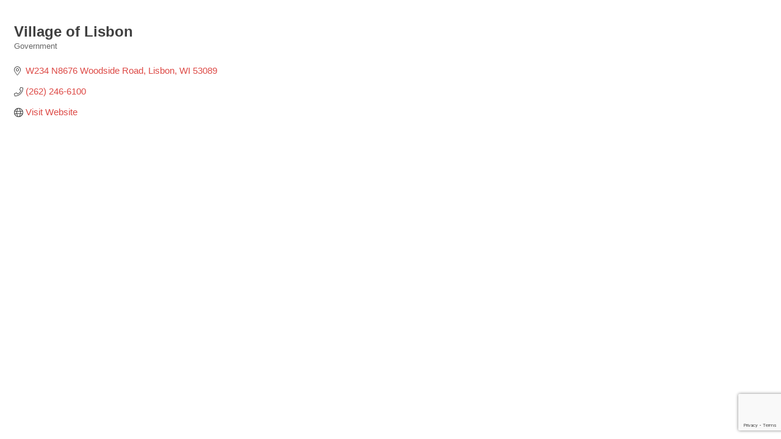

--- FILE ---
content_type: text/html; charset=utf-8
request_url: https://www.google.com/recaptcha/enterprise/anchor?ar=1&k=6LfI_T8rAAAAAMkWHrLP_GfSf3tLy9tKa839wcWa&co=aHR0cHM6Ly9idXNpbmVzcy5mYWxsc2NoYW1iZXIuY29tOjQ0Mw..&hl=en&v=N67nZn4AqZkNcbeMu4prBgzg&size=invisible&anchor-ms=20000&execute-ms=30000&cb=rk72rjxr8d0d
body_size: 48940
content:
<!DOCTYPE HTML><html dir="ltr" lang="en"><head><meta http-equiv="Content-Type" content="text/html; charset=UTF-8">
<meta http-equiv="X-UA-Compatible" content="IE=edge">
<title>reCAPTCHA</title>
<style type="text/css">
/* cyrillic-ext */
@font-face {
  font-family: 'Roboto';
  font-style: normal;
  font-weight: 400;
  font-stretch: 100%;
  src: url(//fonts.gstatic.com/s/roboto/v48/KFO7CnqEu92Fr1ME7kSn66aGLdTylUAMa3GUBHMdazTgWw.woff2) format('woff2');
  unicode-range: U+0460-052F, U+1C80-1C8A, U+20B4, U+2DE0-2DFF, U+A640-A69F, U+FE2E-FE2F;
}
/* cyrillic */
@font-face {
  font-family: 'Roboto';
  font-style: normal;
  font-weight: 400;
  font-stretch: 100%;
  src: url(//fonts.gstatic.com/s/roboto/v48/KFO7CnqEu92Fr1ME7kSn66aGLdTylUAMa3iUBHMdazTgWw.woff2) format('woff2');
  unicode-range: U+0301, U+0400-045F, U+0490-0491, U+04B0-04B1, U+2116;
}
/* greek-ext */
@font-face {
  font-family: 'Roboto';
  font-style: normal;
  font-weight: 400;
  font-stretch: 100%;
  src: url(//fonts.gstatic.com/s/roboto/v48/KFO7CnqEu92Fr1ME7kSn66aGLdTylUAMa3CUBHMdazTgWw.woff2) format('woff2');
  unicode-range: U+1F00-1FFF;
}
/* greek */
@font-face {
  font-family: 'Roboto';
  font-style: normal;
  font-weight: 400;
  font-stretch: 100%;
  src: url(//fonts.gstatic.com/s/roboto/v48/KFO7CnqEu92Fr1ME7kSn66aGLdTylUAMa3-UBHMdazTgWw.woff2) format('woff2');
  unicode-range: U+0370-0377, U+037A-037F, U+0384-038A, U+038C, U+038E-03A1, U+03A3-03FF;
}
/* math */
@font-face {
  font-family: 'Roboto';
  font-style: normal;
  font-weight: 400;
  font-stretch: 100%;
  src: url(//fonts.gstatic.com/s/roboto/v48/KFO7CnqEu92Fr1ME7kSn66aGLdTylUAMawCUBHMdazTgWw.woff2) format('woff2');
  unicode-range: U+0302-0303, U+0305, U+0307-0308, U+0310, U+0312, U+0315, U+031A, U+0326-0327, U+032C, U+032F-0330, U+0332-0333, U+0338, U+033A, U+0346, U+034D, U+0391-03A1, U+03A3-03A9, U+03B1-03C9, U+03D1, U+03D5-03D6, U+03F0-03F1, U+03F4-03F5, U+2016-2017, U+2034-2038, U+203C, U+2040, U+2043, U+2047, U+2050, U+2057, U+205F, U+2070-2071, U+2074-208E, U+2090-209C, U+20D0-20DC, U+20E1, U+20E5-20EF, U+2100-2112, U+2114-2115, U+2117-2121, U+2123-214F, U+2190, U+2192, U+2194-21AE, U+21B0-21E5, U+21F1-21F2, U+21F4-2211, U+2213-2214, U+2216-22FF, U+2308-230B, U+2310, U+2319, U+231C-2321, U+2336-237A, U+237C, U+2395, U+239B-23B7, U+23D0, U+23DC-23E1, U+2474-2475, U+25AF, U+25B3, U+25B7, U+25BD, U+25C1, U+25CA, U+25CC, U+25FB, U+266D-266F, U+27C0-27FF, U+2900-2AFF, U+2B0E-2B11, U+2B30-2B4C, U+2BFE, U+3030, U+FF5B, U+FF5D, U+1D400-1D7FF, U+1EE00-1EEFF;
}
/* symbols */
@font-face {
  font-family: 'Roboto';
  font-style: normal;
  font-weight: 400;
  font-stretch: 100%;
  src: url(//fonts.gstatic.com/s/roboto/v48/KFO7CnqEu92Fr1ME7kSn66aGLdTylUAMaxKUBHMdazTgWw.woff2) format('woff2');
  unicode-range: U+0001-000C, U+000E-001F, U+007F-009F, U+20DD-20E0, U+20E2-20E4, U+2150-218F, U+2190, U+2192, U+2194-2199, U+21AF, U+21E6-21F0, U+21F3, U+2218-2219, U+2299, U+22C4-22C6, U+2300-243F, U+2440-244A, U+2460-24FF, U+25A0-27BF, U+2800-28FF, U+2921-2922, U+2981, U+29BF, U+29EB, U+2B00-2BFF, U+4DC0-4DFF, U+FFF9-FFFB, U+10140-1018E, U+10190-1019C, U+101A0, U+101D0-101FD, U+102E0-102FB, U+10E60-10E7E, U+1D2C0-1D2D3, U+1D2E0-1D37F, U+1F000-1F0FF, U+1F100-1F1AD, U+1F1E6-1F1FF, U+1F30D-1F30F, U+1F315, U+1F31C, U+1F31E, U+1F320-1F32C, U+1F336, U+1F378, U+1F37D, U+1F382, U+1F393-1F39F, U+1F3A7-1F3A8, U+1F3AC-1F3AF, U+1F3C2, U+1F3C4-1F3C6, U+1F3CA-1F3CE, U+1F3D4-1F3E0, U+1F3ED, U+1F3F1-1F3F3, U+1F3F5-1F3F7, U+1F408, U+1F415, U+1F41F, U+1F426, U+1F43F, U+1F441-1F442, U+1F444, U+1F446-1F449, U+1F44C-1F44E, U+1F453, U+1F46A, U+1F47D, U+1F4A3, U+1F4B0, U+1F4B3, U+1F4B9, U+1F4BB, U+1F4BF, U+1F4C8-1F4CB, U+1F4D6, U+1F4DA, U+1F4DF, U+1F4E3-1F4E6, U+1F4EA-1F4ED, U+1F4F7, U+1F4F9-1F4FB, U+1F4FD-1F4FE, U+1F503, U+1F507-1F50B, U+1F50D, U+1F512-1F513, U+1F53E-1F54A, U+1F54F-1F5FA, U+1F610, U+1F650-1F67F, U+1F687, U+1F68D, U+1F691, U+1F694, U+1F698, U+1F6AD, U+1F6B2, U+1F6B9-1F6BA, U+1F6BC, U+1F6C6-1F6CF, U+1F6D3-1F6D7, U+1F6E0-1F6EA, U+1F6F0-1F6F3, U+1F6F7-1F6FC, U+1F700-1F7FF, U+1F800-1F80B, U+1F810-1F847, U+1F850-1F859, U+1F860-1F887, U+1F890-1F8AD, U+1F8B0-1F8BB, U+1F8C0-1F8C1, U+1F900-1F90B, U+1F93B, U+1F946, U+1F984, U+1F996, U+1F9E9, U+1FA00-1FA6F, U+1FA70-1FA7C, U+1FA80-1FA89, U+1FA8F-1FAC6, U+1FACE-1FADC, U+1FADF-1FAE9, U+1FAF0-1FAF8, U+1FB00-1FBFF;
}
/* vietnamese */
@font-face {
  font-family: 'Roboto';
  font-style: normal;
  font-weight: 400;
  font-stretch: 100%;
  src: url(//fonts.gstatic.com/s/roboto/v48/KFO7CnqEu92Fr1ME7kSn66aGLdTylUAMa3OUBHMdazTgWw.woff2) format('woff2');
  unicode-range: U+0102-0103, U+0110-0111, U+0128-0129, U+0168-0169, U+01A0-01A1, U+01AF-01B0, U+0300-0301, U+0303-0304, U+0308-0309, U+0323, U+0329, U+1EA0-1EF9, U+20AB;
}
/* latin-ext */
@font-face {
  font-family: 'Roboto';
  font-style: normal;
  font-weight: 400;
  font-stretch: 100%;
  src: url(//fonts.gstatic.com/s/roboto/v48/KFO7CnqEu92Fr1ME7kSn66aGLdTylUAMa3KUBHMdazTgWw.woff2) format('woff2');
  unicode-range: U+0100-02BA, U+02BD-02C5, U+02C7-02CC, U+02CE-02D7, U+02DD-02FF, U+0304, U+0308, U+0329, U+1D00-1DBF, U+1E00-1E9F, U+1EF2-1EFF, U+2020, U+20A0-20AB, U+20AD-20C0, U+2113, U+2C60-2C7F, U+A720-A7FF;
}
/* latin */
@font-face {
  font-family: 'Roboto';
  font-style: normal;
  font-weight: 400;
  font-stretch: 100%;
  src: url(//fonts.gstatic.com/s/roboto/v48/KFO7CnqEu92Fr1ME7kSn66aGLdTylUAMa3yUBHMdazQ.woff2) format('woff2');
  unicode-range: U+0000-00FF, U+0131, U+0152-0153, U+02BB-02BC, U+02C6, U+02DA, U+02DC, U+0304, U+0308, U+0329, U+2000-206F, U+20AC, U+2122, U+2191, U+2193, U+2212, U+2215, U+FEFF, U+FFFD;
}
/* cyrillic-ext */
@font-face {
  font-family: 'Roboto';
  font-style: normal;
  font-weight: 500;
  font-stretch: 100%;
  src: url(//fonts.gstatic.com/s/roboto/v48/KFO7CnqEu92Fr1ME7kSn66aGLdTylUAMa3GUBHMdazTgWw.woff2) format('woff2');
  unicode-range: U+0460-052F, U+1C80-1C8A, U+20B4, U+2DE0-2DFF, U+A640-A69F, U+FE2E-FE2F;
}
/* cyrillic */
@font-face {
  font-family: 'Roboto';
  font-style: normal;
  font-weight: 500;
  font-stretch: 100%;
  src: url(//fonts.gstatic.com/s/roboto/v48/KFO7CnqEu92Fr1ME7kSn66aGLdTylUAMa3iUBHMdazTgWw.woff2) format('woff2');
  unicode-range: U+0301, U+0400-045F, U+0490-0491, U+04B0-04B1, U+2116;
}
/* greek-ext */
@font-face {
  font-family: 'Roboto';
  font-style: normal;
  font-weight: 500;
  font-stretch: 100%;
  src: url(//fonts.gstatic.com/s/roboto/v48/KFO7CnqEu92Fr1ME7kSn66aGLdTylUAMa3CUBHMdazTgWw.woff2) format('woff2');
  unicode-range: U+1F00-1FFF;
}
/* greek */
@font-face {
  font-family: 'Roboto';
  font-style: normal;
  font-weight: 500;
  font-stretch: 100%;
  src: url(//fonts.gstatic.com/s/roboto/v48/KFO7CnqEu92Fr1ME7kSn66aGLdTylUAMa3-UBHMdazTgWw.woff2) format('woff2');
  unicode-range: U+0370-0377, U+037A-037F, U+0384-038A, U+038C, U+038E-03A1, U+03A3-03FF;
}
/* math */
@font-face {
  font-family: 'Roboto';
  font-style: normal;
  font-weight: 500;
  font-stretch: 100%;
  src: url(//fonts.gstatic.com/s/roboto/v48/KFO7CnqEu92Fr1ME7kSn66aGLdTylUAMawCUBHMdazTgWw.woff2) format('woff2');
  unicode-range: U+0302-0303, U+0305, U+0307-0308, U+0310, U+0312, U+0315, U+031A, U+0326-0327, U+032C, U+032F-0330, U+0332-0333, U+0338, U+033A, U+0346, U+034D, U+0391-03A1, U+03A3-03A9, U+03B1-03C9, U+03D1, U+03D5-03D6, U+03F0-03F1, U+03F4-03F5, U+2016-2017, U+2034-2038, U+203C, U+2040, U+2043, U+2047, U+2050, U+2057, U+205F, U+2070-2071, U+2074-208E, U+2090-209C, U+20D0-20DC, U+20E1, U+20E5-20EF, U+2100-2112, U+2114-2115, U+2117-2121, U+2123-214F, U+2190, U+2192, U+2194-21AE, U+21B0-21E5, U+21F1-21F2, U+21F4-2211, U+2213-2214, U+2216-22FF, U+2308-230B, U+2310, U+2319, U+231C-2321, U+2336-237A, U+237C, U+2395, U+239B-23B7, U+23D0, U+23DC-23E1, U+2474-2475, U+25AF, U+25B3, U+25B7, U+25BD, U+25C1, U+25CA, U+25CC, U+25FB, U+266D-266F, U+27C0-27FF, U+2900-2AFF, U+2B0E-2B11, U+2B30-2B4C, U+2BFE, U+3030, U+FF5B, U+FF5D, U+1D400-1D7FF, U+1EE00-1EEFF;
}
/* symbols */
@font-face {
  font-family: 'Roboto';
  font-style: normal;
  font-weight: 500;
  font-stretch: 100%;
  src: url(//fonts.gstatic.com/s/roboto/v48/KFO7CnqEu92Fr1ME7kSn66aGLdTylUAMaxKUBHMdazTgWw.woff2) format('woff2');
  unicode-range: U+0001-000C, U+000E-001F, U+007F-009F, U+20DD-20E0, U+20E2-20E4, U+2150-218F, U+2190, U+2192, U+2194-2199, U+21AF, U+21E6-21F0, U+21F3, U+2218-2219, U+2299, U+22C4-22C6, U+2300-243F, U+2440-244A, U+2460-24FF, U+25A0-27BF, U+2800-28FF, U+2921-2922, U+2981, U+29BF, U+29EB, U+2B00-2BFF, U+4DC0-4DFF, U+FFF9-FFFB, U+10140-1018E, U+10190-1019C, U+101A0, U+101D0-101FD, U+102E0-102FB, U+10E60-10E7E, U+1D2C0-1D2D3, U+1D2E0-1D37F, U+1F000-1F0FF, U+1F100-1F1AD, U+1F1E6-1F1FF, U+1F30D-1F30F, U+1F315, U+1F31C, U+1F31E, U+1F320-1F32C, U+1F336, U+1F378, U+1F37D, U+1F382, U+1F393-1F39F, U+1F3A7-1F3A8, U+1F3AC-1F3AF, U+1F3C2, U+1F3C4-1F3C6, U+1F3CA-1F3CE, U+1F3D4-1F3E0, U+1F3ED, U+1F3F1-1F3F3, U+1F3F5-1F3F7, U+1F408, U+1F415, U+1F41F, U+1F426, U+1F43F, U+1F441-1F442, U+1F444, U+1F446-1F449, U+1F44C-1F44E, U+1F453, U+1F46A, U+1F47D, U+1F4A3, U+1F4B0, U+1F4B3, U+1F4B9, U+1F4BB, U+1F4BF, U+1F4C8-1F4CB, U+1F4D6, U+1F4DA, U+1F4DF, U+1F4E3-1F4E6, U+1F4EA-1F4ED, U+1F4F7, U+1F4F9-1F4FB, U+1F4FD-1F4FE, U+1F503, U+1F507-1F50B, U+1F50D, U+1F512-1F513, U+1F53E-1F54A, U+1F54F-1F5FA, U+1F610, U+1F650-1F67F, U+1F687, U+1F68D, U+1F691, U+1F694, U+1F698, U+1F6AD, U+1F6B2, U+1F6B9-1F6BA, U+1F6BC, U+1F6C6-1F6CF, U+1F6D3-1F6D7, U+1F6E0-1F6EA, U+1F6F0-1F6F3, U+1F6F7-1F6FC, U+1F700-1F7FF, U+1F800-1F80B, U+1F810-1F847, U+1F850-1F859, U+1F860-1F887, U+1F890-1F8AD, U+1F8B0-1F8BB, U+1F8C0-1F8C1, U+1F900-1F90B, U+1F93B, U+1F946, U+1F984, U+1F996, U+1F9E9, U+1FA00-1FA6F, U+1FA70-1FA7C, U+1FA80-1FA89, U+1FA8F-1FAC6, U+1FACE-1FADC, U+1FADF-1FAE9, U+1FAF0-1FAF8, U+1FB00-1FBFF;
}
/* vietnamese */
@font-face {
  font-family: 'Roboto';
  font-style: normal;
  font-weight: 500;
  font-stretch: 100%;
  src: url(//fonts.gstatic.com/s/roboto/v48/KFO7CnqEu92Fr1ME7kSn66aGLdTylUAMa3OUBHMdazTgWw.woff2) format('woff2');
  unicode-range: U+0102-0103, U+0110-0111, U+0128-0129, U+0168-0169, U+01A0-01A1, U+01AF-01B0, U+0300-0301, U+0303-0304, U+0308-0309, U+0323, U+0329, U+1EA0-1EF9, U+20AB;
}
/* latin-ext */
@font-face {
  font-family: 'Roboto';
  font-style: normal;
  font-weight: 500;
  font-stretch: 100%;
  src: url(//fonts.gstatic.com/s/roboto/v48/KFO7CnqEu92Fr1ME7kSn66aGLdTylUAMa3KUBHMdazTgWw.woff2) format('woff2');
  unicode-range: U+0100-02BA, U+02BD-02C5, U+02C7-02CC, U+02CE-02D7, U+02DD-02FF, U+0304, U+0308, U+0329, U+1D00-1DBF, U+1E00-1E9F, U+1EF2-1EFF, U+2020, U+20A0-20AB, U+20AD-20C0, U+2113, U+2C60-2C7F, U+A720-A7FF;
}
/* latin */
@font-face {
  font-family: 'Roboto';
  font-style: normal;
  font-weight: 500;
  font-stretch: 100%;
  src: url(//fonts.gstatic.com/s/roboto/v48/KFO7CnqEu92Fr1ME7kSn66aGLdTylUAMa3yUBHMdazQ.woff2) format('woff2');
  unicode-range: U+0000-00FF, U+0131, U+0152-0153, U+02BB-02BC, U+02C6, U+02DA, U+02DC, U+0304, U+0308, U+0329, U+2000-206F, U+20AC, U+2122, U+2191, U+2193, U+2212, U+2215, U+FEFF, U+FFFD;
}
/* cyrillic-ext */
@font-face {
  font-family: 'Roboto';
  font-style: normal;
  font-weight: 900;
  font-stretch: 100%;
  src: url(//fonts.gstatic.com/s/roboto/v48/KFO7CnqEu92Fr1ME7kSn66aGLdTylUAMa3GUBHMdazTgWw.woff2) format('woff2');
  unicode-range: U+0460-052F, U+1C80-1C8A, U+20B4, U+2DE0-2DFF, U+A640-A69F, U+FE2E-FE2F;
}
/* cyrillic */
@font-face {
  font-family: 'Roboto';
  font-style: normal;
  font-weight: 900;
  font-stretch: 100%;
  src: url(//fonts.gstatic.com/s/roboto/v48/KFO7CnqEu92Fr1ME7kSn66aGLdTylUAMa3iUBHMdazTgWw.woff2) format('woff2');
  unicode-range: U+0301, U+0400-045F, U+0490-0491, U+04B0-04B1, U+2116;
}
/* greek-ext */
@font-face {
  font-family: 'Roboto';
  font-style: normal;
  font-weight: 900;
  font-stretch: 100%;
  src: url(//fonts.gstatic.com/s/roboto/v48/KFO7CnqEu92Fr1ME7kSn66aGLdTylUAMa3CUBHMdazTgWw.woff2) format('woff2');
  unicode-range: U+1F00-1FFF;
}
/* greek */
@font-face {
  font-family: 'Roboto';
  font-style: normal;
  font-weight: 900;
  font-stretch: 100%;
  src: url(//fonts.gstatic.com/s/roboto/v48/KFO7CnqEu92Fr1ME7kSn66aGLdTylUAMa3-UBHMdazTgWw.woff2) format('woff2');
  unicode-range: U+0370-0377, U+037A-037F, U+0384-038A, U+038C, U+038E-03A1, U+03A3-03FF;
}
/* math */
@font-face {
  font-family: 'Roboto';
  font-style: normal;
  font-weight: 900;
  font-stretch: 100%;
  src: url(//fonts.gstatic.com/s/roboto/v48/KFO7CnqEu92Fr1ME7kSn66aGLdTylUAMawCUBHMdazTgWw.woff2) format('woff2');
  unicode-range: U+0302-0303, U+0305, U+0307-0308, U+0310, U+0312, U+0315, U+031A, U+0326-0327, U+032C, U+032F-0330, U+0332-0333, U+0338, U+033A, U+0346, U+034D, U+0391-03A1, U+03A3-03A9, U+03B1-03C9, U+03D1, U+03D5-03D6, U+03F0-03F1, U+03F4-03F5, U+2016-2017, U+2034-2038, U+203C, U+2040, U+2043, U+2047, U+2050, U+2057, U+205F, U+2070-2071, U+2074-208E, U+2090-209C, U+20D0-20DC, U+20E1, U+20E5-20EF, U+2100-2112, U+2114-2115, U+2117-2121, U+2123-214F, U+2190, U+2192, U+2194-21AE, U+21B0-21E5, U+21F1-21F2, U+21F4-2211, U+2213-2214, U+2216-22FF, U+2308-230B, U+2310, U+2319, U+231C-2321, U+2336-237A, U+237C, U+2395, U+239B-23B7, U+23D0, U+23DC-23E1, U+2474-2475, U+25AF, U+25B3, U+25B7, U+25BD, U+25C1, U+25CA, U+25CC, U+25FB, U+266D-266F, U+27C0-27FF, U+2900-2AFF, U+2B0E-2B11, U+2B30-2B4C, U+2BFE, U+3030, U+FF5B, U+FF5D, U+1D400-1D7FF, U+1EE00-1EEFF;
}
/* symbols */
@font-face {
  font-family: 'Roboto';
  font-style: normal;
  font-weight: 900;
  font-stretch: 100%;
  src: url(//fonts.gstatic.com/s/roboto/v48/KFO7CnqEu92Fr1ME7kSn66aGLdTylUAMaxKUBHMdazTgWw.woff2) format('woff2');
  unicode-range: U+0001-000C, U+000E-001F, U+007F-009F, U+20DD-20E0, U+20E2-20E4, U+2150-218F, U+2190, U+2192, U+2194-2199, U+21AF, U+21E6-21F0, U+21F3, U+2218-2219, U+2299, U+22C4-22C6, U+2300-243F, U+2440-244A, U+2460-24FF, U+25A0-27BF, U+2800-28FF, U+2921-2922, U+2981, U+29BF, U+29EB, U+2B00-2BFF, U+4DC0-4DFF, U+FFF9-FFFB, U+10140-1018E, U+10190-1019C, U+101A0, U+101D0-101FD, U+102E0-102FB, U+10E60-10E7E, U+1D2C0-1D2D3, U+1D2E0-1D37F, U+1F000-1F0FF, U+1F100-1F1AD, U+1F1E6-1F1FF, U+1F30D-1F30F, U+1F315, U+1F31C, U+1F31E, U+1F320-1F32C, U+1F336, U+1F378, U+1F37D, U+1F382, U+1F393-1F39F, U+1F3A7-1F3A8, U+1F3AC-1F3AF, U+1F3C2, U+1F3C4-1F3C6, U+1F3CA-1F3CE, U+1F3D4-1F3E0, U+1F3ED, U+1F3F1-1F3F3, U+1F3F5-1F3F7, U+1F408, U+1F415, U+1F41F, U+1F426, U+1F43F, U+1F441-1F442, U+1F444, U+1F446-1F449, U+1F44C-1F44E, U+1F453, U+1F46A, U+1F47D, U+1F4A3, U+1F4B0, U+1F4B3, U+1F4B9, U+1F4BB, U+1F4BF, U+1F4C8-1F4CB, U+1F4D6, U+1F4DA, U+1F4DF, U+1F4E3-1F4E6, U+1F4EA-1F4ED, U+1F4F7, U+1F4F9-1F4FB, U+1F4FD-1F4FE, U+1F503, U+1F507-1F50B, U+1F50D, U+1F512-1F513, U+1F53E-1F54A, U+1F54F-1F5FA, U+1F610, U+1F650-1F67F, U+1F687, U+1F68D, U+1F691, U+1F694, U+1F698, U+1F6AD, U+1F6B2, U+1F6B9-1F6BA, U+1F6BC, U+1F6C6-1F6CF, U+1F6D3-1F6D7, U+1F6E0-1F6EA, U+1F6F0-1F6F3, U+1F6F7-1F6FC, U+1F700-1F7FF, U+1F800-1F80B, U+1F810-1F847, U+1F850-1F859, U+1F860-1F887, U+1F890-1F8AD, U+1F8B0-1F8BB, U+1F8C0-1F8C1, U+1F900-1F90B, U+1F93B, U+1F946, U+1F984, U+1F996, U+1F9E9, U+1FA00-1FA6F, U+1FA70-1FA7C, U+1FA80-1FA89, U+1FA8F-1FAC6, U+1FACE-1FADC, U+1FADF-1FAE9, U+1FAF0-1FAF8, U+1FB00-1FBFF;
}
/* vietnamese */
@font-face {
  font-family: 'Roboto';
  font-style: normal;
  font-weight: 900;
  font-stretch: 100%;
  src: url(//fonts.gstatic.com/s/roboto/v48/KFO7CnqEu92Fr1ME7kSn66aGLdTylUAMa3OUBHMdazTgWw.woff2) format('woff2');
  unicode-range: U+0102-0103, U+0110-0111, U+0128-0129, U+0168-0169, U+01A0-01A1, U+01AF-01B0, U+0300-0301, U+0303-0304, U+0308-0309, U+0323, U+0329, U+1EA0-1EF9, U+20AB;
}
/* latin-ext */
@font-face {
  font-family: 'Roboto';
  font-style: normal;
  font-weight: 900;
  font-stretch: 100%;
  src: url(//fonts.gstatic.com/s/roboto/v48/KFO7CnqEu92Fr1ME7kSn66aGLdTylUAMa3KUBHMdazTgWw.woff2) format('woff2');
  unicode-range: U+0100-02BA, U+02BD-02C5, U+02C7-02CC, U+02CE-02D7, U+02DD-02FF, U+0304, U+0308, U+0329, U+1D00-1DBF, U+1E00-1E9F, U+1EF2-1EFF, U+2020, U+20A0-20AB, U+20AD-20C0, U+2113, U+2C60-2C7F, U+A720-A7FF;
}
/* latin */
@font-face {
  font-family: 'Roboto';
  font-style: normal;
  font-weight: 900;
  font-stretch: 100%;
  src: url(//fonts.gstatic.com/s/roboto/v48/KFO7CnqEu92Fr1ME7kSn66aGLdTylUAMa3yUBHMdazQ.woff2) format('woff2');
  unicode-range: U+0000-00FF, U+0131, U+0152-0153, U+02BB-02BC, U+02C6, U+02DA, U+02DC, U+0304, U+0308, U+0329, U+2000-206F, U+20AC, U+2122, U+2191, U+2193, U+2212, U+2215, U+FEFF, U+FFFD;
}

</style>
<link rel="stylesheet" type="text/css" href="https://www.gstatic.com/recaptcha/releases/N67nZn4AqZkNcbeMu4prBgzg/styles__ltr.css">
<script nonce="qfmxnhOD3oZZppGZ1P4OwQ" type="text/javascript">window['__recaptcha_api'] = 'https://www.google.com/recaptcha/enterprise/';</script>
<script type="text/javascript" src="https://www.gstatic.com/recaptcha/releases/N67nZn4AqZkNcbeMu4prBgzg/recaptcha__en.js" nonce="qfmxnhOD3oZZppGZ1P4OwQ">
      
    </script></head>
<body><div id="rc-anchor-alert" class="rc-anchor-alert"></div>
<input type="hidden" id="recaptcha-token" value="[base64]">
<script type="text/javascript" nonce="qfmxnhOD3oZZppGZ1P4OwQ">
      recaptcha.anchor.Main.init("[\x22ainput\x22,[\x22bgdata\x22,\x22\x22,\[base64]/[base64]/MjU1Ong/[base64]/[base64]/[base64]/[base64]/[base64]/[base64]/[base64]/[base64]/[base64]/[base64]/[base64]/[base64]/[base64]/[base64]/[base64]\\u003d\x22,\[base64]\\u003d\x22,\x22w5V/[base64]/woouOMKhYcKfcWcYw5PCocKXRMOlXhklXsOgX8OfwpzCsx8UVgZkw7VAwofCrMKow5cpNcOuBMOXw4snw4DCnsOxwolgZMOdRMOfD0nCiMK1w7w/[base64]/[base64]/wrVDAzjCo2nDtMK4wrTDr8OBw4x3wrLCoF9+MsO/[base64]/DhAAuwrTDvMOjw4sVw6zDt8O9EcOPHixKwozCuyrDrEM6wp7CkQ9swqnDvcKEeW4yKMOkGT9XeXzDnsK/[base64]/[base64]/[base64]/[base64]/wpjDnT9lZjlTwqXDmRdya3MfNnkGXsKSwoLCtx4swpvDnitPwrhFVcKfMMOQwq7Ck8OVcyvDgcOkI3IUwqvDl8OhGwU2w4dCX8Ofwr/[base64]/[base64]/DsSs2CcOMF8O5TcKIX2xjUBMcw6/CjV0HwpIiLMO4w7jCu8OEw517w5hqwqzCksOFe8Ojw4FoawfCvsOQLsOEw4hIw5EBw47DgcOpwoNLwp/Dp8KFw4Bkw4jDvMOtwrHCi8Knw6xCIkXCicOpBcOkwonDnVRwwqTCl1hhw5M4w50Dc8KJw4Edw5Rew6DClDZtwrTCmMO5SHTCiTEuMCIWw5ZhN8Omfw0Yw41uw43DhMOIcMKUYMOFRxHCgMKEXR3DusK4IFBlKcOiw4/CugHDlWVkMcKxYFbCpsKRRiBSQMOAw5rCuMO2PlVrwqrChQHDucK1wqLCjsOkw74UwoTCm0UEw5pRwrZuw7gbVnXCocOfwoVqwrFkRlpRwqwGBsKTwr7CiSBbIcOCcsKIOsKaw77DksOrIcKELMKxw6LCujvDvnXCoT3CvsKYw7LCsMO/EgDDrFFOcMOBwqfCojtZWCl5Y2toSsOiwpZ1JQRVFGA/[base64]/[base64]/Cqm/Cp1bCgMOaUsK0wq9CGMK5Zlptw45ZJMOULx1EwrPDkk01ckhew7bDvG5+woR/w4FPeRgiTMK5w7dNw7BodcKDw6UbO8KXX8OgPiLDvcOtIy9Gw7jCpcOFXAY4HxnDm8OAw75tKggbw59Nw7XDmMKiKMKiw60twpbDgUXCk8O0wpfDjcO6B8OeTsOcwp/DpsKJdMOmN8Ozw7DCnzjDnFrDsEdvHwHDn8Ozwo/[base64]/ej9hw4jCrWhHJGxhWsOcwrTDswYaw6MvXsOiC8OTwqjDqGHCoi/CosOheMO3ZCnCt8K4wpnDuFMQwqIKw69bBsKiwpkyeizCuG4MECBCYsKuwpfCj35OfFQLwqrCgcKCfcOUwoDDv1HCh0HCtsOswrYDbxlyw4EKScKoHMOMw7DDjwURf8Kww4B6f8O6w7LDqxXDq2LCpWMha8OIw6Efwr99w6FTXkXCnMOFdmR2PsOCYmA4w70vDG/[base64]/CiMKkw6B2L0PDp25Uw5h+fkHCvibDusOIQVZyc8KrNMKHwo3Dhk9/w77CvgvDoB7DqMOnwpgKU3LCrcOwTgpwwqYTwr4qwqLCucK6CR1owonDvcK0w5ozXCLDpcO3w5XCkGdHw47Dg8KWFwYrVcO2F8OJw63DkC/[base64]/Ct8O9LMOkPsKIHiwNVEPCrMKsV8Kgwohzw4nCiw8kw7oww5/Cv8KvT39mQjZAwpfDtB/Cn0nDq0/DpMO0H8Kkw7DDjHbDjMKCaFbDigZSw6U7W8KEwrzDncOhI8OYwr3CgsKxKybCi0nCoDvCglnDll8gw5AKbcOuZsKHwpd8Z8Ktw67ClMKkw6pILQnDpcOxIGB/ccOJa8OreR/Cp1TDlcOPw7gxalvCsCA6woMjGsO2emNswqPDq8OjIcK0wqbCuVhYIcKEd1s0c8K5DDDDrMKZOGrDtcKLwrEcb8K4w7PDscONDCQPYznCmgo5Q8OCXRrCicKKwp/DjMOmScKzw4dHM8KNSMKBCmYMF2PDl0wewr5xwrbDtMKGPMOXSsKObDhlJUTCq3pewqPCq1bCqhR5fx5ow7pGBcKkw6EAACPCg8KOOMOjScO7b8ORREEbe1zDnBfDv8OoYMO5ZsOew63DoAnCk8KCHSwGJBXCssKFbFU8Fm1DIcKKw53CjgnCvjvCmjU6w5l/[base64]/CqG/CkcKdBsOtXcKLwpXDiQjDrCNqwqnCt8OSw7MqwqFhw5fCrcOMbhjDokh8B2zCni3CmV/[base64]/woPDqxDCkFVGwqt3QsOOVk/DosO/H8OEFkzDoCscw63CvUnCq8OTw6bCqHdBOCjDosKZw5hqL8KSwrN8wpTDuiLDtzw2w6kCw5AJwqjDvQh8wrIGN8KSUy1YSAvDmcOjaCHCq8O8wphLwrVvw7/[base64]/wpjDoMKNdMKkLsO/dCLCgsKgw4/DjMO5w6lmwop0LyTCpTTDlAt4woDDkUMEcnPDi3FIfSQyw6TDvcKyw613w7fDm8OOM8KDPcKcCMOVC0JTw5nCgz/[base64]/wpdEJjIlTkLCoMKzaU/DjcKdwqnCqzDDksO6wpTDkj0ETzoHw5DDq8OjPWUaw6NraydmLBbDlCoAwp7CosKlAhtkXDIVwr3Dvh7ChUHCi8KWw4rCowhsw4d9w4QILsO3w6jDqnxjw6MRDHxAw5kecsOhNAnCuh8lw7lCw6XCgExMDz9iwpo+IsOYMlB9DMKEBsKFN3Juw43DocK1wrFYGW/[base64]/d8Oow4nDrBhgY8OWw7F1wprDp8Olw5prwpJhI8O9acK1HSnCg8KEw7N0KcOOw7Bjwp7DhArDv8O1BzzDqE00RSjCp8OoRMKWw4YPw7TDpMOxw6zCpcKBM8OAwpxWw73DvhHCg8OMwqvDuMK3wrBgwroEOkNxwpd2GMOSMsKiwqN3w5/CrMOcw7E6By3CsMOUw5TCsi3DuMK7KsOkw7XDisO4w7zDucK0w7zDrhkeOWlsBcK1QRvDoWrCslYRGHgVSsOQw7XDmMK/[base64]/[base64]/[base64]/Cu37CqRHDhmwgwrQJw6fDm8Ofwo/Dq8K2wqfDmnTCgcK7BV3CqcOvOMKEwog/SsOQWcOww5Ykw6I1cArDigrClnAmacK+C2bCgkzDhlgcUy54w74kw5RBw4AZw6XDhjbDjcOMw7RQWcOSDR/CjgMjw7zDhsO8UjheScOBRMOOSkHCqcKuMHwyw7U+K8Ofd8KmJ2dtEcOdw5HDqnNowrQrwobCrn3CmA3Co2M4IVHCtcOvw6HCqcKObnTCn8OwbS00HWV/[base64]/B2DDqg3DgggDwqUzDWpDVTpAGw3CtcK1QMOnB8Obw7rDsyXCtjXDssOAwrfDpnxXw6vDn8Olw4hcJ8KAaMODwpDCvi/CpQHDlCgDVcKqcU3DpBN2KcKDw7cGw79LZsK0az0/w47CqQJMYB4zw7XDiMKFD27Cl8KVwqTDtcOEw5E/NEcnwrDDu8K4w7l8McKPw4fDj8KSdMK9w5zDpMOlwo/CthBtbMKawpB3w4B8BMK+wonCpcKAESzCucOHCyXDkMKiXynCicK2w7bCqnbCowjCncO4woBAw6rCoMO6NkfDjjfCsCHCnMO3wqXDoyHDrWwRw7s6IMKjbsO/w6bCpj3DjTbDmBLDhTlKAGQtwrYhwqPCnRsSRcOrCcO7wpNDWx8Rwq9fUF7DgmvDlcORw77DqMOIwqYiwrdYw6xLSMO7wqAIwr7DksKOwoENw5/CjcKKBsOUfcO5UMOqFWojwpgpwqZcG8OBw5gFchrCn8KwOsKKOgDCo8Oxw4vDgyvCssKwwqc/wr8SwqcCw4jClhA9GMKHfxl9BMKcw69OGAQrwqXCgVXCo2NKw5rDtHbDrFzClGZ3w5kHwonDk2kIKE3DtkPCt8K5wrVDw4BsAcKWw7PDm2HDlcKMwptXw7vDpsOJw4vClAfDnsKqw7UaZMOmRnbCt8Ovw6lTdSdRw4IaCcOfwpnCoXDDjcOjw5rCtjzCucO6bXDCvm/CghPCnjhJMMK4ScKxWMKKcsKFw7Y2V8OyZXljw5RCE8Odw7/[base64]/[base64]/DrcOrKyHCmAbDr8Oiw5lwasO2BVFpwqZ8wpTCmsKUwpJpASAAw77DoMKIEsOKwo7CicOlw6Z4woIwMgdnEw/[base64]/[base64]/CW7Dh8K/w5bCkcOEKwUIw7fDtVUIbw/[base64]/Du8KSwovDvE9twqVKwpgxIFIMwqLCj8O1C8OJTsOtVcKUZDMBwqRywo3CgnfDo3rCqmMUesOFwqQtVMOhwpRrwoPDn23CuGQLwqTCj8K3wpTCrsOMCcOTwq7Dp8K9wpBYe8KpehV1w5fCscOkwoLCmXslLRUHTcKcCW7DnMKNby3DscKyw67CuMKSw5/CssO8UcOpwqXDjsO8asOve8K2wqYmN3rCv0t0bMKVw4DDicK/[base64]/[base64]/DocKAZ8KnwoBSwoXDhTZEUk/[base64]/DucKIw5nDqcOqJVUYHG7DncOtw6IbNcOMQMOiw7plU8Khw5FMwobCvMO1w7vCncKbwqrCsn3DkQPCkF3DgsOdCcKWccOnTcOzwovCgsOwL3nCoFhqwr15w4gVw6/ChcK0wqZowp3CinQoU3UpwqEUwpbDswXCnUNWwpPChS9eAV3DllN4wqTCpDHDlcK3Sm97Q8OWw6/CqsK1w50LL8OZwrnCvh3ChA/[base64]/CvcKhZMOKKmrDp8KSFcKfwqs5RAbCjcOuwop9IsK3woXCh0YJW8OFI8KVwpfCl8K/MgrCrMKyGMKEw6/DrQrChgDDtsOREyJCwqXDqcOISy0Mwp9Gwq4kCMOHwq1IOcKAwpPDtmvChA8kBsK5w6DCqyl/[base64]/Cs1LCq8KawrfDocOCEMKDw5/DkcKRKXTChsKiCMKVwpImBwknRsOfw49zPMOxwpXDpinDiMKNYRHDlGrDuMK3D8K/w5jDh8Kvw44Fw7oFw690w5cOwpvDpm5Lw7XDn8OmbmZhw4EywoRFw4o3w5FdAsKqwqXCtD9eGMKsBcOVw5XDhsKkORTCpQ/Ch8OeE8KSe1/[base64]/DqA9RFQdaFsO2w6zDkMOnI8KHXcKtQcOTZj4afTxuDcKdwoplZAjDqMKmwqrCmng9w7XChkhQJsKAGjfDscKww4vDpMOEcSdgHcKoUH7Cqitpwp/CusKrCMKNw4rDsx7DpzfDrU/CihjCvsO9w7PCpMKNw4w0w73DuEHDj8KIHQF/w582wo/Do8OxwqTCh8ODwqtQwpjDqMKSIk3CoD3CpFB/MsO0X8OdOGV5PVfDuFEhw7IKwq3Dqm1Wwq8yw7NGFArDqsKVwrbChMOrXcO/TMOfK1TCs2PCskvDvcKUBGHDgMKTVSJawrnCrTrDiMO2wqPCnSLDknwgwq1FZ8OEaXIswociNnrCgcKiw6c5w5wsIXHDnURAwrB3woPDjEHDpMKmw4VxD0PDsSTClsO/K8KJw6Irw5c1KsKww6DChG/[base64]/CnxJeCENfdcOzXsOdwoFkwpp0Q8OxDiPDjhnDmcKRTWXDpDxfHsKtwp7CpVvDu8KBw4A+fz/CksKxw5nDtH91wqTDln3Cg8OEwpbCiQ7DonjDpMKDw7lTCcOjHsKXw5w8QQ/CtBQxSMO4w6k1w6PCmCbDnlPDm8KJwobDsETCtMKjw6fDqsKLbXJmI8K4wr7CuMOCS3nDulfCu8KUWGXCkMK8VcO+wqDDsX7DksOHw63Cvgx4w6U/w6PCksOEwrzCsy97byzCknrDmMKpKMKsERZfGC46bsKQwrBQwrfCiXQTw4V/w4dLPmRAw6IyNSPChSbDvThgwrt7w5PCoMKBIMKTUBw0woHDrsOSIz8nw7sQw7wpJSLCqMKBwoQtQMO7w5jDuDtBB8ObwpnDk3B5wqNBCsOHfVXCgn3CsMOVw797w7nDscKvwq3Ct8KUSlzDtsKWwqgnPsOtw53DuV90w4E0EUMHwo55wqrDisOXcAcAw6RWw6/Dq8KcE8Kgw4Jcw4x/CMK/wqF9w4fDrgEBA0M1w4Aiw4nDgcOkwp3Cqzcrwq1Rw4HCu1LCu8Oew4EVcsOxTgjClG1ULn3DqsKLOcO0w4VJZETCsxksdsONw5LCmMKlw7LDt8K7w7jCvsKuIwrDocKcQMKdwqbClUUbDsOZwpjCuMKrwrjDoE7Ch8O2GTNRaMKYF8O1CytRcMO4P1/[base64]/DrSgfcyXCrcKnw6Y0U1Z2wqLDnx3DgWwqUX43wpbDtCIXUEh7HTLCp1B9w4rDj1LCvxbCgMKmwqDDpSgkwo5qMcOCw5bDhsOrwobDpHsjw49yw6nDnsKCP2YqwrDDkMOJw57CqRrDkcKGKj5hw7wgSy9Iw7TDvE9Ewr5Xw5MfBsKaTVonwpp/B8O/w4wrAsKpwpzDu8O9w442woXCgcOvasOKw5rDp8OiZsOIUMKyw74YwoTDnyYWNw/CoU8UFxLDv8K4wrjChMKOwqPCvMOrw5nChG9KwqTDjcKnw6HCrWJRA8KFJBQWAAvDjSPCnUzCjcKvRcOiVBsPLsO3w4dSXMK6LcOpwqgSMMK9wqfDgcO9wowhQVYCcmEgwpPCkikEGcKde1LDicOeQFXDjQ/CkMOFw5Iaw5PCksOPwqoEb8Kkw6cEwpvCuEPCpMOow5dJI8OVPgTDisKVFyZlwoUWd0/Ds8OIw77DsMOIw7UgTsK2YCN0w7dSwoRqwoDCkT8JBcKjw4vCpcO7wrvCgMKrw5HCtjESwp/CpcOnw5hAF8KDwqt3w73DrFvCocOhworCpn4hw7pmwqnCoCvDrMKNwqh4VsOGwrrDtMOJKx3ClzNqwpjCn21zW8OBwrgYawPDoMKAXnzClsKlTcKxMcOxAMKsDXfCu8OpwqDDgcK2w7TCiQVvw4s/w7lhwp9IT8KLwp8LFH/CrMO9WXzDoDMMISQQXBLDmsKmwpzCocOmwp/[base64]/DkMOBV8KIbMOnw7vDlRFkf8O1DmXDkMO2fsOKwqF1wqF0wrZBEsKswqp1S8OpfjZlwrN2wr/[base64]/ambCtHhpN3YZwrpyHMOfw5NtwoJ0wpTDoMKsZMOtPBLCuSfCmWDCj8OGI2Qqw5TCgsOnfmrDmlc8wprCt8Kcw77DhEsywok/[base64]/[base64]/CslQFwp/CicKUwrbDrXnDmHTDuTrCh3cbw63CvmAQccKDBS/CjsOIUsKDw7vDkDtLBsK6MB3CvkbCm0xkw4d+wr/[base64]/DkTrCv8Oxw4rDnxfDg8KQG3fDu8K+w5jCk8OKw53Cu8KBwosxwpgnwrFKbx1rw541wpEzwqLDpHHCj3NTATRywpnDsyByw7fDg8Oaw5LDviAvNcKmw7gjw6PCucO4PcOaNxPCtDnCvk7Cuz4qw4R+wr3DshltYcOwKsO/dMKaw5djM3tvHy7DsMKraT8zwp/CvFfCo0nCkcOeHMOrwrYtw5lMwrU9w7bCsw/[base64]/w6TCvsOrwpA/w6QCwovCsF1JZcKxwp4Ewq8CwrAiVBfCjWDDlitOw5/CpMKRw6PCvkU/[base64]/DpkXCkxTDuXXCiFbDnMOowqpaLMOMCMOHPsKhw4RZw4tjwptXw55xwoJdwowSXSBENcKZwr1Nw7/CrAo2JS8Yw7TCh04nw40dw6UTwqfCt8Olw7TCjQQ9w4lVCsO3O8OeZcKoY8KaZWjCoysWUC5cw7nCpMOEX8O+DwjCjcKIRsO8w4pfwoDCrHvCo8K9wp/CjD/Cj8K4wprDqnTDuGnCuMOWw7HDp8K3OMODHsKnwqUuZsOWwqhXw57DtMKfC8Otwo7DjA4swpzDvEoVw6Fxwo3CsDoVw5LDs8Olw7h1JsKWTsKiawzCjFNdEVB2EsORfMOgw7ANPhLDrUnCpSjDl8OpwqTCih08wonDnE/CliHDqMKXIcOtXMKywpbDh8Ksc8KmwoDDjcK+PcODwrBRwrQxXcKoa8KSBMK3w7YIB03DkcOMw6fDo3p9JXvCoMOsUsOfwp4lGsK9w5/DrsKkwrrCvsKjwr/CqTTCrcK/[base64]/[base64]/DuULCmMOew5JINi4eFHbDrmtrXknDuAXDlQpGU8K2w7bDpkrCqXpfesK+w6VKKMKhLB7DtsKmw7txa8OBfg7Co8ORwqTDgcOewqbDjQvCin1cUCkHw5fDrcO4NsKXbB9VK8K5w5p6wobDrcOIw7HDgsKOwr/DpMKvUHHCoVAswo1qw7/ChMKNXgPDvBMTwoB0w4/DicO5wo/CmGUSwqHCtDg5wotxD1jDrsKtw4bCj8OTPQhKUGIXwqjCm8O/FWbDvBVxwrjCpD9kwqnCqsO3OUfDmjjCpCbDnTjCu8KNHMKXwqYoWMKWY8OtwoIzH8KPwphcMcKcwr13HQDDtcKcWsOjwo0Kwr59TMOnwoHDvcKtwrnCisKkBxM3dAFwwoY5CnXClU8hw7bCu2IYMkfDnsK/WyE0OFHDnMKEw60Ew5LDkFDDgVzDmCfCmsO+XX4rEm0kKVYsacK5w4FuATUbeMOMacO2G8OKw7IXAxMhXi51wqnDn8ODWUojECrDr8Ktw6A6w6/CoAliw5VnVgohYMKhwqIMMcKKPzsXwqfDuMKEwrcQwoNYw4ovHMOOw5fCmcOAYsO7ZGNTwqDCpMO3w4nDn0nDmQjDiMKBVMO0LXIew7/ChMKTwoYdOVJ0wrrDunHDt8OJf8Kqw7p+fU3CjGDCsGFIw55DAw08w6tTw7zCoMK+HG7CqnvCosOdRBrCgSTDg8OXwr1/w5LCqcOkMGnDnUUqKwnDq8O8wr/DssOVwpx/WcOkfMONwoJoHT0pfsOPwr8Kw7N5KEdjLzURTMOYw5IpfgoXZXbCpMK6fMOhwo/Dn2LDocKndgfCsBTChW1ZbcOpw4lcwq3Cp8OJwqlfw5t8wrEaFGA9DWUrMlXCkMKZaMKOUz42E8OhwrAGXsO/wqU+c8OKKyBVwodmGMOCw43CgsOaQA1bwoxjw7HCoUTCqcKkwp1qYg3CoMOmw4TCkwFSYcK7wqjDmG/[base64]/[base64]/Cs8O3d8OTw4zDoGttI0/Cv8Kgw7vDrMOROw44McKAZ0FEwrkpw4fDjMOKwofCm0rCnWAmw7ZVCcK5C8OkA8KFwqAcw4rDhnk8w4l5w6bDusKfw4YAw4BnwoLDsMK/[base64]/LsOyPsKQJHfCvMOlc8OTMcKiZnHDhlczKBkSwrdZwqw2EWQDI1Mww47CmMO0HcOjw6fDjsO9cMKIwq7Dky5cc8KcwrdXwrJYMCzDjzjCpcKKw5rCs8KvwrPCoUxSw5/CoWZ/[base64]/wqnDoFnCn8O9fWTCqcO3woFic8KMGm4DHcKew405w5PDg8K1wpjCjhAhYsO7w4vCmcKmwqNhw6c1ccKdSGHDoUHDg8KPwpLCpMK6wqlVwqDDuVHCunrCuMK8w5w4YUlYKFPColHDmybCt8Kkw5/DlcOpOsK9S8OHw49UCsKZw5MfwpVowp5dw6ZJJcO5w5vCsBTCssK8RWoyNMKdwqfDmiNqwpxsTcKhN8OBRBjCmlFdKEzClDVXw4seJcKdDsKPw77DlnLCmmbDh8KldsOswp/Cun7Cm03CiUzCuxZuOcKQwoPCgzEjwpFHw7jCoXdmByc8CSs5wq7DhSHDi8O9XA/[base64]/DtcO/dylgwp/DlsK7w5oxwrnDj8KUw44YeRMtw5I3w7TCksKXcsOnwr53bMKSw6RqKcOew45BMT3Cul7Cqz/Cg8KRVsO5wqPDoDF6w5EUw5I0w41Zw71bw79hwroLwpHCihHCjB7CvDnCnUQGwpV/QcOhwrdCExJaNT8Ew5RDwqgQwqzClEFxbcK9UMOqXMOGw5HDhHRcS8KswqXCp8Knw43ClMKsw6DDpn5bwrg4HhXCkcKww61YOMKvX2pIwpEncsKnwpbCi2c3wr7CrXrCgsOqw5w/LRnDncKUwrYjWxfDkMKQBMOLbMOWw54PwrQmKBXCgMOEIcO2ZsOrPH/CsW43w4DDqMORH1nDtFnCqSpJw5fClzYTBsOLIsOZwp7Cs1kKwrHCkE3Dp0TCv2LDq3bChyvDjcK1wrQFVcK3UHvCshDCgsOlQ8O9fmXDm27CrmHCoXHCh8K8PyNKw6tTw7XCssO6wrbCtFLDusOIw6PCssKjfwvChnHDhMKpf8Ond8OAcsO1W8KjwrXCqsO6wogbIU/DtR7DvMOadsK/w7vCjcOKEAcTU8OYwrtebzJZwrI+A03Co8Khb8OMwp46WMKJw5oHw6/DicK8w4XDgcO5wq7ClcKpF3HDoRt8wrDDkDjDqnPCnsKlL8O2w7JIO8KAw5V9XsOBw6pDISIGw70UwrXCh8KDwrbDrcODQE8KdsK/w7/Cu2jCk8KFd8K9wqzCsMOiw43CgGvDvsOswpJvG8O7PkU1bsOsD1vDtF1lWMKiasO+wpVbA8Knwp/CtBRyBVEbwot2wrHDjcKKw43Cj8OjFgsMd8OTw7glwrvDlWl1fMOewr/Cn8KlQhNgGMK/w7RAwoHCuMKrA3jCrkzCisK2w7Ncw57DgcKaZsK2MRnDkMONEUzCnMOQwrHCucORwrdEw5vDgcKLS8K2aMKsb3/DocO1dcKuwrc9eR5zw4/Dn8OZfzobQsOQw6gaw4fCg8OdBcKjw45qw7RcQA8PwoQLw5x8OBFlw5M1wrXCkMKHwoTDlMK9CUjDh2DDoMOQw4gHwpBTwqc+w4AZwrl2wrvDtcKgTsKNd8OIVWAlwq/CmMKcw6fDu8Ouwr5+w6bCrMO4TRlyNcKELMOaHFIIwrHDmcOtIsOqeDUew53CpHrCtlVdO8KmYzdNwpjChMKFw67CnXVQwoJDwojDrWLCoQ/[base64]/DqVLDph9swqlhECsBZlIFwrMawpbCgE56BcO9w7Jfa8Kww43CgMOuwrbDkV9Aw6IAwrUSw61GUD/[base64]/[base64]/Cmw/[base64]/ChcOww6MEw7XCvVIew6Euw4fCvcKsZMKVPBokwprClTUdP2VdbkgQw5VELsOHw5XDgCXDsEnCpkx5HsOtHcKjw5/DgcKfUhjDpMKEfFTDk8OIQMOJFCYdEsO4wrXDgcKIwpDCsXjDicO3HcOXw67DrMKRT8KIB8K0w4kKD2MHw43CmAPCvsOrQGDDv3/CmUcLw73DhDJ3IMKpwojCj0XDvkxHw6JMw7HDjW3DoULClVjDscONOcO/[base64]/CnTdLwq/Do8Kow6V8THnDikYUw511GsK/wprCmk07w6R+QsODwpMDwoI5cSRpwqICLQUjEDHDmsOrw5Bqw47CkAQ5HcKgP8KLwqJmAx/CiwU4w7kNPcOUwrRNJGXClcO6wrE/XmkmwrbCmF0oB2EMwqVkVMKhWsORNVxARsOnBBvDgmvDvTYkGlB6VcOUw4zCkkluw60LBFQawpp6bHHDuAvCgMO+aV9YYMO4A8OYw55mwqnCvcKmJG1nw5nChVNtwpg/[base64]/[base64]/w6DCvRpIw6ZteMOELDlQcMOgTcO4w6/CjyTClHV2EEXCmMKSGkoddWBswovDpMOtFMOow6wnw48WEH0kZcKCVcOzwrDDlMODbsK4w7Uuw7PDiiDCvMOcw67DnmZIw5E/w6rDisKIC2NQH8KGH8KHfcO9wqBnwrUJJSPDuFU8U8KNwqNvwp3DtQHCthDCszDDpMOJwpXCssO/eg0dKsOXwqrDjMO2w47CjcOGBU7CtnvDpsOfecKvw59Sw7vCv8OLwoF4w4B5YHcvw4bCksOMK8OHw5lawq7DtGHClznCk8OKw4nDm8OnVcKcwpg0wpbCucOQwqxowoPDgCDDvzDDgncKwozCrnvCth5KacKrZsOZwoVWw5/[base64]/DvWtSblHDqMKYw5MRKj3DikVbaQJgwoU1w6zCkyUoZsOJwqYgJ8K/[base64]/Dg0DDpV/DpMKww4XCuF4KU8OEwrfDpjdNw7nDljDDuSjCrsKPesOZP3/ClsOvw4bDj2HCsT8OwpBbwpLCvMKqLsKvc8OIMcOvwotQwrVJwqghwrQSw7LDlhHDucKewqzDjMKnw4fDt8OIw790eyXCt3Fdw5ogEcKFwqk4U8KgagtVwrhKwod1wqHCnULDgxbDpwPDkUMhcBtZJMKyQTDCnMOAwqV/HcOoDMOVw4HCs2TClcKEUMOww58bwqE9HjkHw49Kw7Q5FMOfX8OFTGJ0wpnDgcO2wovCtcOIEMOtwqHDkMOmZMKaAkzDtSrDvxTCkHnDsMO8wqDDh8OUw4/CsTlBITYaf8K4w6TCqQhUwrh3WAvCqmTDtcKhwqXCtAXCiGnDrMK2w67DlMKOw7HDlCkGb8O7VMKUOTPCkifDgXnDlMOsVzPDtydDwqNJw6DChsOsAl9mw7xjw6DClnzDnU7Duh7DlsOmXRjCpmwzOmc2w6p7w4XCmMOofBYFw6sQUns+T0IXBRvDoMK/wrDDrAzDlGlNPkpAw7bDtDTDvl/[base64]/w63CgGfDnsKnHMKZbxZpw4nCvA8Fw7xvGcKmHV3DicKAwqB+wpHCg8OHCMOtw5NHP8KXGcOIw587w4RGw5/Cg8OKwosYw47ChMKpwq7Ds8KANMOIw6pREnNUW8O6QHXCjD/[base64]/DmyjDlkvDsyFOb8O8acOfMsOJw6sDfDYAJ8K9NjLClQM9WMOlwo09GjIpwqHCs2rDtcKWHcOTwr3DrDHDs8O/w6rCskAQw5zCljvCs8Kkw6hcV8OOB8Oyw5DDqGAOCsKEw7hhBMOAw6FswpNhJ0NawqTCgMOSw6w5AsOaw5PCtDZpdMO1w40OccKywrN3JMOmwr/CpDHCmsOWZsOQM3nDmyIMw5bCplHCq1czw7JkDC1cc35ywoVGJDlGw6/Ck0lJYsOBZ8KdVgp7a0HDicOwwpkVwoTDiW4DwpLCnilzNsKaSMKlNlvCt2vCocKOH8KYwq/DmsOZGcKVEMKPNT0Ew5dxwp7CpwBJa8OYwpAww4bCv8KJCWrDrcO6wqxiESXDhwMMwp7CglvDtsO7ecOiTcO8L8OhFGXCgmQPTsO0T8OLwqrCnlF3H8KewrZSIl/CucO9wo3CgMKtHh8wwozCukzCpS0fw6x3wohpwo3DgSMew6JdwrVNw4rDncKCwqsHSDwvHS5wPyrDo3/ClcObwqtuw5lLCsOfwqZiRTgCw7gFw47DvcKIwpx0MCTDucKsKcOrcsKuw4bCjsOzF2vDujwnHMKmZMOaw4jCtCQeCih5FcOFR8O+NsKkwoY1wqbCusOTcinCsMKVw5hHwpoOw6rCk3YXw7s/fgYww7zCh00wfFYEw6bDhEkXeXrDnMO7SDrDocO0woBJw6RDYcK/UidGJMOqOl9bw4F5wqFow47DuMOxwoADGyZ+woElKMOEwr3CrHh8dgBPw7Y/D2nDssK2wpRFwowjwr/Ds8Ksw5sZwollwrTDl8KDw7PClmXDuMKpVBZpHHtnwpV4wpReXsORw4bCl1UkEgjDncOPwpZywqsITsKUw6BxW1bCmkd1wqE0wrTClBbChXgdw6/CvHHDhgfDusKDw7Itagwew7M6acKnU8KHw7HCpEDCoVPCuW/Dk8O+w7XChsKWPMODBsO/w6hAw4oEDWBEOMKYHcO7w4g2PQA/[base64]/w7pZdT1wwodyLSDDlDF3d3zCjgXChMKrwrnDo8O/w4dxF07Dn8KkwrLDsmsnw6M8KsKqw6bDkxXCpnFJI8KDw7J7N0EhGsKyBcOCHHTDuhfCmVwcw7XChVNPw6jDjxxWw7rDlVAKeAARJjjCkcK8Lip5VsKofxJQw48Hdg4gY0xjP38iw4/DusKIwpnCr1zDhAIpwp4Rw5jCg3HCkMOHw4ISPDY0BcKcw4DChn4yw4HDscKoU0jDiMOTGMKJwqUiwpbDu3gmcTBsA3zCi05UP8OJw4kBw6N3wr1ewqrCqMOcw514TAwpEsKjw4BhV8KcWcOvEB7DpGcHw4vDn3fDhcKufE7Dv8OmwqPCgHEXwq/CqsOFesOtwqXDp24GcAvCv8KSw5XCvMKpZBhWfSc0Y8Kzw6nCjsKnw6XClVvDsjTDpMKFw4fDuk5fQcKoOcO/b1EOaMO6wr8lwoMbUynDksOAVDR1K8Klw6LCrhZ4wqhoCn8kSGXCmlnCo8KTw6PDuMOsOynDgsKtw4zDgcK/aCleDHrCtMOOaQDDuA\\u003d\\u003d\x22],null,[\x22conf\x22,null,\x226LfI_T8rAAAAAMkWHrLP_GfSf3tLy9tKa839wcWa\x22,0,null,null,null,1,[21,125,63,73,95,87,41,43,42,83,102,105,109,121],[7059694,789],0,null,null,null,null,0,null,0,null,700,1,null,0,\[base64]/76lBhnEnQkZnOKMAhnM8xEZ\x22,0,1,null,null,1,null,0,0,null,null,null,0],\x22https://business.fallschamber.com:443\x22,null,[3,1,1],null,null,null,1,3600,[\x22https://www.google.com/intl/en/policies/privacy/\x22,\x22https://www.google.com/intl/en/policies/terms/\x22],\x22ZQDZeR1XyLDYQBcYAtxrcBLhgWuCFl/sIdrUqDoJfMk\\u003d\x22,1,0,null,1,1769747447004,0,0,[51,242,16,18,63],null,[75,40,197,212,4],\x22RC-i5FnRrPkeSqwIg\x22,null,null,null,null,null,\x220dAFcWeA4EczKmbSKpKsqcUtukKbEW0-7wTkqrKot28jmi6EshJadumNeGwxhQMbQQykBGV84-7uBuf0No4Qdj08vor8Bk9aSYng\x22,1769830246899]");
    </script></body></html>